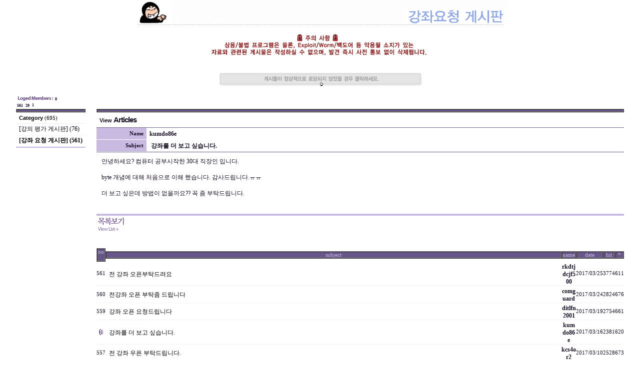

--- FILE ---
content_type: text/html; charset=euc-kr
request_url: https://www.hackerschool.org/HS_Boards/vote.php?id=Opinion_Board&page=1&sn1=&divpage=1&category=4&sn=off&ss=on&sc=on&select_arrange=subject&desc=desc&no=2574
body_size: 371
content:


<table cellpadding=0 cellspacing=0 width=750 height=50 align=center>
<tr>
<td width=750 height=50 background="../Sub_Html/HS_Community/images/board/opinion_board.gif">
<p>&nbsp;</p>
</td>
</tr>
</table><meta http-equiv="refresh" content="0; url=zboard.php?id=Opinion_Board&page=1&page_num=20&select_arrange=subject&desc=&sn=off&ss=on&sc=on&keyword=&category=4&no=2574">

--- FILE ---
content_type: text/html; charset=euc-kr
request_url: https://www.hackerschool.org/HS_Boards/zboard.php?id=Opinion_Board&page=1&page_num=20&select_arrange=subject&desc=&sn=off&ss=on&sc=on&keyword=&category=4&no=2574
body_size: 54444
content:


<table cellpadding=0 cellspacing=0 width=750 height=50 align=center>
<tr>
<td width=750 height=50 background="../Sub_Html/HS_Community/images/board/opinion_board.gif">
<p>&nbsp;</p>
</td>
</tr>
</table><br><center><img src=warning.gif><br><br><center><br><a href='#' onclick='location.reload();'><img src=imgs/Text.gif border=0></a></center><br><!--
ZeroBoard에 대한 라이센스 명시입니다.

아래 라이센스에 동의하시는 분만 제로보드를 사용할수 있습니다.
    
프로그램명 : Zeroboard
배포버젼 : 4.1 pl 2 (2002. 6. 9)
개발자 : zero 
Homepage : http://zeroboard.com

1. 제로보드의 배포권은 ZEROBOARD.COM에서 허용한 곳에만 있습니다.
   (허락 맡지 않은 재배포는 허용하지 않습니다.)

2. 제로보드는 저작권을 아래 3번항목에 의해 표기하는 한도내에서
   개인홈페이지 및 학교나 교회등의 비영리단체, 기업이나 기타 영리단체에서 사용할수 있습니다.
   (반국가 단체나 불법 싸이트에서의 사용은 금지합니다)

3. 제로보드 사용시 저작권 명시부분을 훼손하면 안됩니다.
   프로그램 소스, html소스상의 라이센스 및 웹상 출력물 하단에 있는 카피라이트와 링크를 수정하지 마십시요.
   (저작권 표시는 게시판 배포시 작성된 형식만을 허용합니다. 임의 수정은 금지합니다)

4. 단, 정식 등록버젼은 저작권 표시를 삭제할수 있습니다.
   정식 등록버젼에 대한 문의는 http://zeroboard.com 에서 문의 방법을 찾아주시기 바랍니다.

5. 링크서비스등의 기본 용도에 맞지 않는 사용은 금지합니다.

6. 제로보드의 사용으로 인한 데이타 손실 및 기타 손해등 어떠한 사고나 문제에 대해서 ZEROBOARD.COM은 절대 책임을 지지 않습니다.

7. 제로보드에 대해 ZEROBOARD.COM은 유지/ 보수의 의무가 없습니다.

8. 제로보드 소스는 개인적으로 사용시 수정하여 사용할수 있지만 수정된 프로그램의 재배포는 금지합니다.
   (저작권 관련 부분은 수정금지입니다)

9. 제로보드에 쓰인 스킨의 저작권은 스킨 제작자에게 있으며 제작자의 동의하에 수정배포가 가능합니다.

10. 기타 의문사항은 http://zeroboard.com 을 이용해 주시기 바랍니다.
    (질문등에 대한 내용은 메일로 받지 않습니다)

-->
<html> 
<head>
	<title></title>
	<meta http-equiv=Content-Type content=text/html; charset=EUC-KR>
	<link rel=StyleSheet HREF=skin/happy_cast_deepblue/style.css type=text/css title=style>
	<script language='JavaScript'>
	var select_obj;
	function ZB_layerAction(name,status) { 
		var obj=document.all[name];
		var _tmpx,_tmpy, marginx, marginy;
		_tmpx = event.clientX + parseInt(obj.offsetWidth);
		_tmpy = event.clientY + parseInt(obj.offsetHeight);
		_marginx = document.body.clientWidth - _tmpx;
		_marginy = document.body.clientHeight - _tmpy ;
		if(_marginx < 0)
			_tmpx = event.clientX + document.body.scrollLeft + _marginx ;
		else
			_tmpx = event.clientX + document.body.scrollLeft ;
		if(_marginy < 0)
			_tmpy = event.clientY + document.body.scrollTop + _marginy +20;
		else
			_tmpy = event.clientY + document.body.scrollTop ;
		obj.style.posLeft=_tmpx-13;
		obj.style.posTop=_tmpy-12;
		if(status=='visible') {
			if(select_obj) {
				select_obj.style.visibility='hidden';
				select_obj=null;
			}
			select_obj=obj;
		}else{
			select_obj=null;
		}
		obj.style.visibility=status; 
	}


	function print_ZBlayer(name, homepage, mail, member_no, boardID, writer, traceID, traceType, isAdmin, isMember) {
		var printHeight = 0;
		var printMain="";
	
		if(homepage) {
			printMain = "<tr onMouseOver=this.style.backgroundColor='#bbbbbb' onMouseOut=this.style.backgroundColor='' onMousedown=window.open('"+homepage+"');><td style=font-family:굴림;font-size:9pt height=18 nowrap>&nbsp;<img src=images/n_homepage.gif border=0 align=absmiddle>&nbsp;&nbsp;홈페이지&nbsp;&nbsp;</td></tr>";
			printHeight = printHeight + 16;
		}
		if(mail) {
			printMain = printMain +	"<tr onMouseOver=this.style.backgroundColor='#bbbbbb' onMouseOut=this.style.backgroundColor='' onMousedown=window.open('open_window.php?mode=m&str="+mail+"','ZBremote','width=1,height=1,left=1,top=1');><td style=font-family:굴림;font-size:9pt height=18 nowrap>&nbsp;<img src=images/n_mail.gif border=0 align=absmiddle>&nbsp;&nbsp;메일 보내기&nbsp;&nbsp;</td></tr>";
			printHeight = printHeight + 16;
		}
		if(member_no) {
			if(isMember) {
				printMain = printMain +	"<tr onMouseOver=this.style.backgroundColor='#bbbbbb' onMouseOut=this.style.backgroundColor='' onMousedown=window.open('view_info.php?member_no="+member_no+"','view_info','width=400,height=510,toolbar=no,scrollbars=yes');><td style=font-family:굴림;font-size:9pt height=18 nowrap>&nbsp;<img src=images/n_memo.gif border=0 align=absmiddle>&nbsp;&nbsp;쪽지 보내기&nbsp;&nbsp;</td></tr>";
				printHeight = printHeight + 16;
			}
			printMain = printMain +	"<tr onMouseOver=this.style.backgroundColor='#bbbbbb' onMouseOut=this.style.backgroundColor='' onMousedown=window.open('view_info2.php?member_no="+member_no+"','view_info','width=400,height=510,toolbar=no,scrollbars=yes');><td style=font-family:굴림;font-size:9pt height=18 nowrap>&nbsp;<img src=images/n_information.gif border=0 align=absmiddle>&nbsp;&nbsp;회원정보 보기&nbsp;&nbsp;</td></tr>";
			printHeight = printHeight + 16;
		}
		if(writer) {
			printMain = printMain +	"<tr onMouseOver=this.style.backgroundColor='#bbbbbb' onMouseOut=this.style.backgroundColor='' onMousedown=location.href='zboard.php?id="+boardID+"&sn1=on&sn=on&ss=off&sc=off&keyword="+writer+"';><td style=font-family:굴림;font-size:9pt height=18 nowrap>&nbsp;<img src=images/n_search.gif border=0 align=absmiddle>&nbsp;&nbsp;이름으로 검색&nbsp;&nbsp;</td></tr>";
			printHeight = printHeight + 16;
		}
		if(isAdmin) {
			if(member_no) {
				printMain = printMain +	"<tr onMouseOver=this.style.backgroundColor='#bbbbbb' onMouseOut=this.style.backgroundColor='' onMousedown=window.open('open_window.php?mode=i&str="+member_no+"','ZBremote','width=1,height=1,left=1,top=1');><td style=font-family:굴림;font-size:9pt height=18 nowrap>&nbsp;<img src=images/n_modify.gif border=0 align=absmiddle>&nbsp;&nbsp;<font color=darkred>회원정보 변경&nbsp;&nbsp;</td></tr>";
				printHeight = printHeight + 16;
			}
			printMain = printMain +	"<tr onMouseOver=this.style.backgroundColor='#bbbbbb' onMouseOut=this.style.backgroundColor='' onMousedown=window.open('open_window.php?mode="+traceType+"&str="+traceID+"','ZBremote','width=1,height=1,left=1,top=1');><td style=font-family:굴림;font-size:9pt height=18 nowrap>&nbsp;<img src=images/n_relationlist.gif border=0 align=absmiddle>&nbsp;&nbsp;<font color=darkred>관련글 추적</font>&nbsp;&nbsp;</td></tr>";
			printHeight = printHeight + 16;
		
		}
		var printHeader = "<div id='"+name+"' style='position:absolute; left:10px; top:25px; width:127; height: "+printHeight+"; z-index:1; visibility: hidden' onMousedown=ZB_layerAction('"+name+"','hidden')><table border=0><tr><td colspan=3 onMouseover=ZB_layerAction('"+name+"','hidden') height=3></td></tr><tr><td width=5 onMouseover=ZB_layerAction('"+name+"','hidden') rowspan=2>&nbsp;</td><td height=5></td></tr><tr><td><table style=cursor:hand border='0' cellspacing='1' cellpadding='0' bgcolor='black' width=100% height=100%><tr><td valign=top bgcolor=white><table border=0 cellspacing=0 cellpadding=3 width=100% height=100%>";
		var printFooter = "</table></td></tr></table></td><td width=5 rowspan=2 onMouseover=ZB_layerAction('"+name+"','hidden')>&nbsp;</td></tr><tr><td colspan=3 height=10 onMouseover=ZB_layerAction('"+name+"','hidden')></td></tr></table></div>";
	
		document.writeln(printHeader+printMain+printFooter);
	}
</script>
	
<script language="javascript">
browserName = navigator.appName;
browserVer = parseInt(navigator.appVersion);
if(browserName == "Netscape" && browserVer >= 3){ init = "net"; }
else { init = "ie"; }


if(((init == "net")&&(browserVer >=3))||((init == "ie")&&(browserVer >= 4))){

 sn_on=new Image;
 sn_off=new Image;
 sn_on.src= "skin/happy_cast_deepblue/name_on.gif";
 sn_off.src= "skin/happy_cast_deepblue/name_off.gif";

 ss_on=new Image;
 ss_off=new Image;
 ss_on.src= "skin/happy_cast_deepblue/subject_on.gif";
 ss_off.src= "skin/happy_cast_deepblue/subject_off.gif";

 sc_on=new Image;
 sc_off=new Image;
 sc_on.src= "skin/happy_cast_deepblue/content_on.gif";
 sc_off.src= "skin/happy_cast_deepblue/content_off.gif";

}

function OnOff(name) {
if(((init == "net")&&(browserVer >=3))||((init == "ie")&&(browserVer >= 4))) {
  if(document.search[name].value=='on')
  {
   document.search[name].value='off';
   ImgSrc=eval(name+"_off.src");
   document[name].src=ImgSrc;
  }
  else
  {
   document.search[name].value='on';
   ImgSrc=eval(name+"_on.src");
   document[name].src=ImgSrc;
  }
 }
}
</script>

<script language="javascript">
  function reverse() {
   var i, chked=0;
   if(confirm('목록을 반전하시겠습니까?\n\n반전을 원하지 않는다면 취소를 누르시면 다음으로 넘어갑니다'))
   {
    for(i=0;i<document.list.length;i++)
    {
     if(document.list[i].type=='checkbox')
     {
      if(document.list[i].checked) { document.list[i].checked=false; }
      else { document.list[i].checked=true; }
     }
    }
   }
   for(i=0;i<document.list.length;i++)
   {
    if(document.list[i].type=='checkbox')
    {
     if(document.list[i].checked) chked=1;
    }
   }
   if(chked) {
    if(confirm('선택된 항목을 보시겠습니까?'))
     {
      document.list.selected.value='';
      document.list.exec.value='view_all';
      for(i=0;i<document.list.length;i++)
      {
       if(document.list[i].type=='checkbox')
       {
        if(document.list[i].checked)
        {
         document.list.selected.value=document.list[i].value+';'+document.list.selected.value;
        }
       }
      }
      document.list.submit();
      return true;
     }
    }
   }

 function delete_all() {
  var i, chked=0;
  for(i=0;i<document.list.length;i++)
  {
   if(document.list[i].type=='checkbox')
   {
    if(document.list[i].checked) chked=1;
    }
   }
  if(chked)
  {
    document.list.selected.value='';
    document.list.exec.value='delete_all';
    for(i=0;i<document.list.length;i++)
    {
     if(document.list[i].type=='checkbox')
     {
      if(document.list[i].checked)
      {
       document.list.selected.value=document.list[i].value+';'+document.list.selected.value;
      }
     }
    }
    window.open("select_list_all.php?id=Opinion_Board&selected="+document.list.selected.value,"게시물정리","width=260,height=180,toolbars=no,resize=no,scrollbars=no");
  }
  else {alert('정리할 게시물을 선택하여 주십시요');}
 }

 function category_change(obj) {
  var myindex=obj.selectedIndex;
  document.search.category.value=obj.options[myindex].value;
  document.search.submit();
  return true;
 }

//-->
</script>
</head>
<body topmargin='0'  leftmargin='0' marginwidth='0' marginheight='0'  bgcolor=white >
			<div align=center>			<table border=0 cellspacing=0 cellpadding=0 width=95% height=1 style="table-layout:fixed;"><col width=100%></col><tr><td><img src=images/t.gif border=0 width=98% height=1 name=zb_get_table_width><br><img src=images/t.gif border=0 name=zb_target_resize width=1 height=1></td></tr></table>
			

<script language=JavaScript>
function findObj(n, d) { //v4.0
  var p,i,x;  if(!d) d=document; if((p=n.indexOf("?"))>0&&parent.frames.length) {
    d=parent.frames[n.substring(p+1)].document; n=n.substring(0,p);}
  if(!(x=d[n])&&d.all) x=d.all[n]; for (i=0;!x&&i<d.forms.length;i++) x=d.forms[i][n];
  for(i=0;!x&&d.layers&&i<d.layers.length;i++) x=findObj(n,d.layers[i].document);
  if(!x && document.getElementById) x=document.getElementById(n); return x;
}
function swapImage() {
  var i,j=0,x,a=swapImage.arguments; document.MM_sr=new Array; for(i=0;i<(a.length-2);i+=3)
   if ((x=findObj(a[i]))!=null){document.MM_sr[j++]=x; if(!x.oSrc) x.oSrc=x.src; x.src=a[i+2];}
}
</script>


<!-- HTML 시작 -->
<table border=0 cellspacing=0 cellpadding=0 width=95%>
<tr>
  <td valign=bottom><a href=javascript:void(window.open('member_memo3.php','member_memo','width=450,height=500,status=no,toolbar=no,resizable=yes,scrollbars=yes'))><img src=skin/happy_cast_deepblue/setup_logedmember.gif border=0 align=absmiddle></a></td>
  <td valign=bottom><font class=setup>0</font></td>
  <td width=100% align=right><Zeroboard <span onClick="swapImage('memozzz','','skin/happy_cast_deepblue/member_memo_off.gif',0)"></span></a></td>
</tr>
</table>

<table border=0 cellspacing=0 cellpadding=0 width=95%>
<tr>
  <td><img src=skin/happy_cast_deepblue/setup_total.gif></td>
  <td><font class=setup>&nbsp;561</font>&nbsp;</td>
  <td><img src=skin/happy_cast_deepblue/setup_articles.gif ></td>
  <td><font class=setup>&nbsp;29</font>&nbsp;</td>
  <td><img src=skin/happy_cast_deepblue/setup_pages_nowpage.gif></td>
  <td><font class=setup>&nbsp;1</font></td>
  <td align=right width=100%>
    <a onfocus=blur() href=# onclick="window.open('../Sub_Html/HS_Community/includes/Member_Join.html?group_no=2&framecheck=1','zbMemberJoin','width=800,height=590,toolbars=no,resizable=yes,scrollbars=yes')"><img src=skin/happy_cast_deepblue/setup_signin.gif border=0></a>
    <Zeroboard <img src=skin/happy_cast_deepblue/setup_userinfo.gif border=0></a>
    <Zeroboard <img src=skin/happy_cast_deepblue/setup_memobox.gif border=0></a>
    <a onfocus=blur() href='login.php?id=Opinion_Board&page=1&sn1=&divpage=1&category=4&sn=off&ss=on&sc=on&select_arrange=subject&desc=asc&s_url=%2FHS_Boards%2Fzboard.php%3Fid%3DOpinion_Board%26page%3D1%26page_num%3D20%26select_arrange%3Dsubject%26desc%3D%26sn%3Doff%26ss%3Don%26sc%3Don%26keyword%3D%26category%3D4%26no%3D2574'><img src=skin/happy_cast_deepblue/setup_login.gif border=0></a>
    <Zeroboard <img src=skin/happy_cast_deepblue/setup_logout.gif border=0></a>
    <Zeroboard <img src=skin/happy_cast_deepblue/setup_config.gif border=0></a></td>
</tr>
</table>
  
<table border=0 width=95% cellspacing=0 cellpadding=0>
<tr valign=top>
  <td width=100><div align=center>
<Table border=0 width=100% cellspacing=0 cellpadding=0>
<tr>
  <Td>
	<table width=100% border=1 cellspacing=0 cellpadding=0 bgcolor=#68568A bordercolorlight=#46326A bordercolordark=#FFFFFF>
	<tr>
	    <td><img src=images/t.gif height=3></td>
	</tr>
	</table>
  </td>
</tr>
<tr>
  <td height=22 nowrap>
    <img src=images/t.gif border=0 width=100 height=1><br>
    &nbsp; <a href=zboard.php?&id=Opinion_Board><font class=view_title1>Category</font> <font class=listnum>(695)</font></a>
  </td>
</tr>
<tr><td colspan=10 height=1 bgcolor=#F4F0FA><img src=images/t.gif height=1></td></tr>

<tr>
<td height=22 nowrap>&nbsp; <a href='zboard.php?category=1&id=Opinion_Board&page=1&page_num=20&sn=off&ss=on&sc=on&keyword=&select_arrange=subject&desc=asc'>[강의 평가 게시판] (76)</a></b> &nbsp;</td>
</tr>
<tr><td colspan=10 height=1 bgcolor=#F4F0FA><img src=images/t.gif height=1></td></tr>
<tr>
<td height=22 nowrap>&nbsp; <a href='zboard.php?category=4&id=Opinion_Board&page=1&page_num=20&sn=off&ss=on&sc=on&keyword=&select_arrange=subject&desc=asc'><b>[강좌 요청 게시판] (561)</a></b> &nbsp;</td>
</tr>
<tr><td colspan=10 height=1 bgcolor=#F4F0FA><img src=images/t.gif height=1></td></tr>
<tr>
	<td bgcolor=#C8BAE1 height=2><img src=images/t.gif border=0 height=2></td>
</tr>
</table>
</td>
  <td align=right width=100%>
  <script> document.title = "강좌를 더 보고 싶습니다. "; </script>

<table width=98% border=1 cellspacing=0 cellpadding=0 bgcolor=#68568A bordercolorlight=#46326A bordercolordark=#FFFFFF>
<tr>
    <td><img src=images/t.gif height=3></td>
</tr>
</table>

<table border=0 cellspacing=0 cellpadding=0 width=98% bgcolor=white>
<col width=100></col><col width=></col>
<tr>
  <td height=30>&nbsp;&nbsp;<font class=view_title1>View</font> <font class=view_title2>Articles</font></td>
  <td align=right valign=bottom>
    <Zeroboard <img src=skin/happy_cast_deepblue/i_modify.gif border=0 align=absmiddle></a>
    <Zeroboard <img src=skin/happy_cast_deepblue/i_delete.gif border=0 align=absmiddle></a>
  </td>
</tr>

<tr height=1><td colspan=2 bgcolor=#786896><img src=images/t.gif height=1></td></tr>

<tr>
 <td height=23 align=right class=listnum width=100 bgcolor=#C8BAE1 class=view_left_menu><img src=images/t.gif border=0 width=100 height=1><br><b>Name&nbsp;&nbsp;</b></td>
 <td align=left width=100%><table border=0 cellpadding=0 cellspacing=0><tr><td><img src=images/t.gif height=3></td></tr><tr><td>&nbsp;&nbsp;</td><td><b> <span onMousedown="ZB_layerAction('zbLayer1','visible')" style=cursor:hand>kumdo86e</span>&nbsp;</td></tr></table></td>
</tr>

<tr><td bgcolor=#ffffff height=1 colspan=2><img src=images/t.gif height=1></td></tr>

<!--<tr>
 <td height=23 align=right class=listnum width=100 bgcolor=#C8BAE1 class=view_left_menu><b>Homepage&nbsp;&nbsp;</b></td>
 <td ><img src=images/t.gif height=3><br>&nbsp;&nbsp; <font class=listnum></font></td>
</tr>

<tr><td bgcolor=#ffffff height=1 colspan=2><img src=images/t.gif height=1></td></tr>

-->
<!--<tr>
 <td height=23 align=right class=listnum width=100 bgcolor=#C8BAE1 class=view_left_menu><b>File #1&nbsp;&nbsp;</b></td>
 <td ><img src=images/t.gif height=3><br>&nbsp;&nbsp; <font class=listnum><Zeroboard (0)</a> &nbsp; <font style=font-size:7pt;>Download : <b>0</b></font></font></td>
</tr>

<tr><td bgcolor=#ffffff height=1 colspan=2><img src=images/t.gif height=1></td></tr>

-->
<!--<tr>
 <td height=23 align=right class=listnum width=100 bgcolor=#C8BAE1 class=view_left_menu><b>File #2&nbsp;&nbsp;</b></td>
 <td ><img src=images/t.gif height=3><br>&nbsp;&nbsp; <font class=listnum><Zeroboard (0)</a> &nbsp; <font style=font-size:7pt;>Download : <b>0</b></font></font></td>
</tr>
<tr><td bgcolor=#ffffff height=1 colspan=2><img src=images/t.gif height=1></td></tr>
-->
<!--<tr>
 <td height=23 align=right class=listnum width=100 bgcolor=#C8BAE1  class=view_left_menu><b>Link #1&nbsp;&nbsp;</b></td>
 <td ><img src=images/t.gif height=3><br>&nbsp;&nbsp; <font class=listnum></font></td>
</tr>
<tr><td bgcolor=#ffffff height=1 colspan=2><img src=images/t.gif height=1></td></tr>
-->
<!--<tr>
 <td height=23 align=right class=listnum width=100 bgcolor=#C8BAE1  class=view_left_menu><b>Link #2&nbsp;&nbsp;</b></td>
 <td ><img src=images/t.gif height=3><br>&nbsp;&nbsp; <font class=listnum></font></td>
</tr>
<tr><td bgcolor=#ffffff height=1 colspan=2><img src=images/t.gif height=1></td></tr>
-->
<tr>
 <td height=23 align=right class=listnum width=100 bgcolor=#C8BAE1 class=view_left_menu style='word-break:break-all;'><b>Subject&nbsp;&nbsp;</b></td>
 <td><img src=images/t.gif height=3><br>&nbsp;&nbsp; <b>강좌를 더 보고 싶습니다. </b></td>
</tr>

<tr><td bgcolor=f0f0f0 height=1 colspan=2><img src=images/t.gif height=1></td></tr>

<tr><td colspan=2 bgcolor=#786896><img src=images/t.gif height=1></td></tr>

</table>

<table border=0 cellspacing=0 cellpadding=10 width=98%>
<tr>
 <td style='word-break:break-all;' bgcolor=#ffffff height=100 valign=top>
     <span style=line-height:160%>
               <table border=0 cellspacing=0 cellpadding=0 width=100% style="table-layout:fixed;"><col width=100%></col><tr><td valign=top>  안녕하세요? 컴퓨터 공부시작한 30대 직장인 입니다. <br />
<br />
byte 개념에 대해 처음으로 이해 했습니다. 감사드립니다.ㅠㅠ <br />
<br />
더 보고 싶은데 방법이 없을까요?? 꼭 좀 부탁드립니다. <!--"<--></table>     <br>
     <div align=right style=font-family:Tahoma;font-size:7pt;></div>
     </span>
 </td>
</tr>
</table>

<!-- 간단한 답글 시작하는 부분 -->
 
<table border=0 cellspacing=0 cellpadding=3 width=98%>

<!-- 이전 / 다음글 출력 -->
<table border=0 cellpadding cellspacing=0 width=98%>
<tr><td colspan=10 bgcolor=white><img src=images/t.gif height=1></td></tr>
<tr><td colspan=10 bgcolor=#C8BAE1><img src=images/t.gif height=2></td></tr>
</table>

<!--<table border=0 width=98% cellspacing=0 cellpadding=0>
<tr>
 <td colspan=8 bgcolor=#46326A><img src=images/t.gif height=1></td>
</tr>
<tr align=center height=24>
  <td width=8% class=listnum>Prev</td>
  <td width=82% align=left style='word-break:break-all;'><img src=images/t.gif height=3><br>&nbsp; </a></td>
  <td width=10% nowrap><img src=images/t.gif height=3><br> </td>
</tr>
</table>

<table border=0 cellpadding cellspacing=0 width=98%>
<tr>
  <td colspan=10 bgcolor=#F4F0FA><img src=images/t.gif height=1></td>
</tr>
</table>
-->
<!--<table border=0 width=98% cellspacing=0 cellpadding=0>
<tr>
 <td colspan=8 bgcolor=#FFFFFF><img src=images/t.gif height=1></td>
</tr>
<tr align=center height=24>
  <td width=8% class=listnum>Next</td>
  <td width=82% align=left style='word-break:break-all;'><img src=images/t.gif height=3><br>&nbsp; </a></td>
  <td width=10% nowrap><img src=images/t.gif height=3><br> </td>
</tr>
</table>

<table border=0 cellpadding cellspacing=0 width=98%>
<tr>
  <td colspan=10 bgcolor=836FA7><img src=images/t.gif height=1></td>
</tr>
</table>
-->
<!-- 버튼 관련 출력 -->
<table border=0 cellspacing=0 cellpadding=0 width=98%>
<tr height=23>
 <td>
    <a onfocus=blur() href='zboard.php?id=Opinion_Board&page=1&page_num=20&category=4&sn=off&ss=on&sc=on&keyword=&prev_no=2574&sn1=&divpage=1&select_arrange=subject&desc=asc'><img src=skin/happy_cast_deepblue/i_list.gif border=0 align=absmiddle></a>
    <Zeroboard <img src=skin/happy_cast_deepblue/i_write.gif border=0 align=absmiddle></a>
 </td>
 <td align=right>
    <Zeroboard <img src=skin/happy_cast_deepblue/i_vote.gif border=0 align=absmiddle></a>
    <Zeroboard <img src=skin/happy_cast_deepblue/i_reply.gif border=0 align=absmiddle></a>
 </td>
</tr>
</table>
<br><br>




<table border=0 cellspacing=0 cellpadding=0 width=98%>
<col width=30></col><!--<col width=20></col>--><col width=></col><col width=90></col><col width=80></col><col width=30></col><col width=20></col>
<tr align=center>

   <td width=30>
      <table width=100% border=1 cellspacing=0 cellpadding=0 bgcolor=#68568A bordercolorlight=#46326A bordercolordark=#FFFFFF>
      <tr>
         <td align=center><form method=post name=list action=list_all.php><input type=hidden name=page value=1><input type=hidden name=id value=Opinion_Board><input type=hidden name=select_arrange value=subject><input type=hidden name=desc value=asc><input type=hidden name=page_num value=20><input type=hidden name=selected><input type=hidden name=exec><input type=hidden name=keyword value=""><input type=hidden name=sn value="off"><input type=hidden name=ss value="on"><input type=hidden name=sc value="on"><a onfocus=blur() href='/HS_Boards/zboard.php?id=Opinion_Board&page=1&sn1=&divpage=1&category=4&sn=off&ss=on&sc=on&select_arrange=headnum&desc=desc'><font class=list_header>no</font></a></td>
      </tr>
      </table>
   </td>

<!--   <td width=20>
      <table width=100% border=1 cellspacing=0 cellpadding=0 bgcolor=#68568A bordercolorlight=#46326A bordercolordark=#FFFFFF>
      <tr>
         <td align=center><font class=list_header>C</font></a></td>
      </tr>
      </table>
   </td>
-->

   <td width=90%>
      <table width=100% border=1 cellspacing=0 cellpadding=0 bgcolor=#68568A bordercolorlight=#46326A bordercolordark=#FFFFFF>
      <tr>
         <td align=center><a onfocus=blur() href='/HS_Boards/zboard.php?id=Opinion_Board&page=1&sn1=&divpage=1&category=4&sn=off&ss=on&sc=on&select_arrange=subject&desc=desc'><font class=list_header>subject</font></a></td>
      </tr>
      </table>
   </td>


   <td width=90>
      <table width=100% border=1 cellspacing=0 cellpadding=0 bgcolor=#68568A bordercolorlight=#46326A bordercolordark=#FFFFFF>
      <tr>
         <td align=center><a onfocus=blur() href='/HS_Boards/zboard.php?id=Opinion_Board&page=1&sn1=&divpage=1&category=4&sn=off&ss=on&sc=on&select_arrange=name&desc=desc'><font class=list_header>name</font></a></td>
      </tr>
      </table>
   </td>

   <td width=80>
      <table width=100% border=1 cellspacing=0 cellpadding=0 bgcolor=#68568A bordercolorlight=#46326A bordercolordark=#FFFFFF>
      <tr>
         <td align=center><a onfocus=blur() href='/HS_Boards/zboard.php?id=Opinion_Board&page=1&sn1=&divpage=1&category=4&sn=off&ss=on&sc=on&select_arrange=reg_date&desc=desc'><font class=list_header>date</font></a></td>
      </tr>
      </table>
   </td>

   <td width=30>
      <table width=100% border=1 cellspacing=0 cellpadding=0 bgcolor=#68568A bordercolorlight=#46326A bordercolordark=#FFFFFF>
      <tr>
         <td align=center><a onfocus=blur() href='/HS_Boards/zboard.php?id=Opinion_Board&page=1&sn1=&divpage=1&category=4&sn=off&ss=on&sc=on&select_arrange=hit&desc=desc'><font class=list_header>hit</font></a></td>
      </tr>
      </table>
   </td>

   <td width=20>
      <table width=100% border=1 cellspacing=0 cellpadding=0 bgcolor=#68568A bordercolorlight=#46326A bordercolordark=#FFFFFF>
      <tr>
         <td align=center><Zeroboard <font class=list_header>*</font></a></td>
      </tr>
      </table>
   </td>
</tr>
<!-- 목록 부분 시작 -->
 
<tr align=center bgcolor=white onMouseOver=this.style.backgroundColor='#F3F0F9' onMouseOut=this.style.backgroundColor=''>
  <td height=22 class=listnum>561</td>
<!--<td><input type=checkbox name=cart value="2578"></td>-->  <td align=left style='word-break:break-all;'><img src=images/t.gif height=3><br>&nbsp;<img src=skin/happy_cast_deepblue/old_head.gif border=0 align=absmiddle>&nbsp;<a href="zboard.php?id=Opinion_Board&page=1&sn1=&divpage=1&category=4&sn=off&ss=on&sc=on&select_arrange=subject&desc=asc&no=2578"  >전 강좌 오픈부탁드려요</a> <font class=commentnum></font></td> 
  <td style='word-break:break-all;'><img src=images/t.gif height=3><br><b> <span onMousedown="ZB_layerAction('zbLayer2','visible')" style=cursor:hand>rkdtjdcjf500</span></div></td>
  <td class=listnum><span title='2017년 03월 25일 23시 24분 33초'>2017/03/25</span></td>
  <td class=listnum>3774</td>
  <td class=listnum>611</td>
</tr>
<tr><td colspan=10 height=1 bgcolor=#F4F0FA><img src=images/t.gif height=1></td></tr>
<!-- 목록 부분 시작 -->
 
<tr align=center bgcolor=white onMouseOver=this.style.backgroundColor='#F3F0F9' onMouseOut=this.style.backgroundColor=''>
  <td height=22 class=listnum>560</td>
<!--<td><input type=checkbox name=cart value="2577"></td>-->  <td align=left style='word-break:break-all;'><img src=images/t.gif height=3><br>&nbsp;<img src=skin/happy_cast_deepblue/old_head.gif border=0 align=absmiddle>&nbsp;<a href="zboard.php?id=Opinion_Board&page=1&sn1=&divpage=1&category=4&sn=off&ss=on&sc=on&select_arrange=subject&desc=asc&no=2577"  >전강좌 오픈 부탁좀 드립니다 </a> <font class=commentnum></font></td> 
  <td style='word-break:break-all;'><img src=images/t.gif height=3><br><b> <span onMousedown="ZB_layerAction('zbLayer3','visible')" style=cursor:hand>comguard</span></div></td>
  <td class=listnum><span title='2017년 03월 24일 19시 15분 31초'>2017/03/24</span></td>
  <td class=listnum>2824</td>
  <td class=listnum>676</td>
</tr>
<tr><td colspan=10 height=1 bgcolor=#F4F0FA><img src=images/t.gif height=1></td></tr>
<!-- 목록 부분 시작 -->
 
<tr align=center bgcolor=white onMouseOver=this.style.backgroundColor='#F3F0F9' onMouseOut=this.style.backgroundColor=''>
  <td height=22 class=listnum>559</td>
<!--<td><input type=checkbox name=cart value="2576"></td>-->  <td align=left style='word-break:break-all;'><img src=images/t.gif height=3><br>&nbsp;<img src=skin/happy_cast_deepblue/old_head.gif border=0 align=absmiddle>&nbsp;<a href="zboard.php?id=Opinion_Board&page=1&sn1=&divpage=1&category=4&sn=off&ss=on&sc=on&select_arrange=subject&desc=asc&no=2576"  >강좌 오픈 요청드립니다</a> <font class=commentnum></font></td> 
  <td style='word-break:break-all;'><img src=images/t.gif height=3><br><b> <span onMousedown="ZB_layerAction('zbLayer4','visible')" style=cursor:hand>ditlfn2001</span></div></td>
  <td class=listnum><span title='2017년 03월 19일 16시 52분 36초'>2017/03/19</span></td>
  <td class=listnum>2754</td>
  <td class=listnum>661</td>
</tr>
<tr><td colspan=10 height=1 bgcolor=#F4F0FA><img src=images/t.gif height=1></td></tr>
<!-- 목록 부분 시작 -->
 
<tr align=center bgcolor=white onMouseOver=this.style.backgroundColor='#F3F0F9' onMouseOut=this.style.backgroundColor=''>
  <td height=22 class=listnum><img src=skin/happy_cast_deepblue/arrow.gif border=0 align=absmiddle></td>
<!--<td><input type=checkbox name=cart value="2574"></td>-->  <td align=left style='word-break:break-all;'><img src=images/t.gif height=3><br>&nbsp;<img src=skin/happy_cast_deepblue/old_head.gif border=0 align=absmiddle>&nbsp;<a href="zboard.php?id=Opinion_Board&page=1&sn1=&divpage=1&category=4&sn=off&ss=on&sc=on&select_arrange=subject&desc=asc&no=2574"  >강좌를 더 보고 싶습니다. </a> <font class=commentnum></font></td> 
  <td style='word-break:break-all;'><img src=images/t.gif height=3><br><b> <span onMousedown="ZB_layerAction('zbLayer5','visible')" style=cursor:hand>kumdo86e</span></div></td>
  <td class=listnum><span title='2017년 03월 16일 19시 34분 25초'>2017/03/16</span></td>
  <td class=listnum>2381</td>
  <td class=listnum>620</td>
</tr>
<tr><td colspan=10 height=1 bgcolor=#F4F0FA><img src=images/t.gif height=1></td></tr>
<!-- 목록 부분 시작 -->
 
<tr align=center bgcolor=white onMouseOver=this.style.backgroundColor='#F3F0F9' onMouseOut=this.style.backgroundColor=''>
  <td height=22 class=listnum>557</td>
<!--<td><input type=checkbox name=cart value="2572"></td>-->  <td align=left style='word-break:break-all;'><img src=images/t.gif height=3><br>&nbsp;<img src=skin/happy_cast_deepblue/old_head.gif border=0 align=absmiddle>&nbsp;<a href="zboard.php?id=Opinion_Board&page=1&sn1=&divpage=1&category=4&sn=off&ss=on&sc=on&select_arrange=subject&desc=asc&no=2572"  >전 강좌 우픈 부탁드립니다.</a> <font class=commentnum></font></td> 
  <td style='word-break:break-all;'><img src=images/t.gif height=3><br><b> <span onMousedown="ZB_layerAction('zbLayer6','visible')" style=cursor:hand>kcs4or2</span></div></td>
  <td class=listnum><span title='2017년 03월 10일 22시 45분 54초'>2017/03/10</span></td>
  <td class=listnum>2528</td>
  <td class=listnum>673</td>
</tr>
<tr><td colspan=10 height=1 bgcolor=#F4F0FA><img src=images/t.gif height=1></td></tr>
<!-- 목록 부분 시작 -->
 
<tr align=center bgcolor=white onMouseOver=this.style.backgroundColor='#F3F0F9' onMouseOut=this.style.backgroundColor=''>
  <td height=22 class=listnum>556</td>
<!--<td><input type=checkbox name=cart value="2571"></td>-->  <td align=left style='word-break:break-all;'><img src=images/t.gif height=3><br>&nbsp;<img src=skin/happy_cast_deepblue/old_head.gif border=0 align=absmiddle>&nbsp;<a href="zboard.php?id=Opinion_Board&page=1&sn1=&divpage=1&category=4&sn=off&ss=on&sc=on&select_arrange=subject&desc=asc&no=2571"  >전 강좌 오픈 요청합니다.</a> <font class=commentnum></font></td> 
  <td style='word-break:break-all;'><img src=images/t.gif height=3><br><b> <span onMousedown="ZB_layerAction('zbLayer7','visible')" style=cursor:hand>jyh000810</span></div></td>
  <td class=listnum><span title='2017년 03월 10일 16시 54분 05초'>2017/03/10</span></td>
  <td class=listnum>2454</td>
  <td class=listnum>670</td>
</tr>
<tr><td colspan=10 height=1 bgcolor=#F4F0FA><img src=images/t.gif height=1></td></tr>
<!-- 목록 부분 시작 -->
 
<tr align=center bgcolor=white onMouseOver=this.style.backgroundColor='#F3F0F9' onMouseOut=this.style.backgroundColor=''>
  <td height=22 class=listnum>555</td>
<!--<td><input type=checkbox name=cart value="2570"></td>-->  <td align=left style='word-break:break-all;'><img src=images/t.gif height=3><br>&nbsp;<img src=skin/happy_cast_deepblue/old_head.gif border=0 align=absmiddle>&nbsp;<a href="zboard.php?id=Opinion_Board&page=1&sn1=&divpage=1&category=4&sn=off&ss=on&sc=on&select_arrange=subject&desc=asc&no=2570"  >전강좌오픈부탁드립니다</a> <font class=commentnum></font></td> 
  <td style='word-break:break-all;'><img src=images/t.gif height=3><br><b> <span onMousedown="ZB_layerAction('zbLayer8','visible')" style=cursor:hand>seoey94</span></div></td>
  <td class=listnum><span title='2017년 03월 01일 22시 03분 40초'>2017/03/01</span></td>
  <td class=listnum>2367</td>
  <td class=listnum>662</td>
</tr>
<tr><td colspan=10 height=1 bgcolor=#F4F0FA><img src=images/t.gif height=1></td></tr>
<!-- 목록 부분 시작 -->
 
<tr align=center bgcolor=white onMouseOver=this.style.backgroundColor='#F3F0F9' onMouseOut=this.style.backgroundColor=''>
  <td height=22 class=listnum>554</td>
<!--<td><input type=checkbox name=cart value="2569"></td>-->  <td align=left style='word-break:break-all;'><img src=images/t.gif height=3><br>&nbsp;<img src=skin/happy_cast_deepblue/old_head.gif border=0 align=absmiddle>&nbsp;<a href="zboard.php?id=Opinion_Board&page=1&sn1=&divpage=1&category=4&sn=off&ss=on&sc=on&select_arrange=subject&desc=asc&no=2569"  >전 강좌 오픈 부탁드립니다</a> <font class=commentnum></font></td> 
  <td style='word-break:break-all;'><img src=images/t.gif height=3><br><b> <span onMousedown="ZB_layerAction('zbLayer9','visible')" style=cursor:hand>duri8083</span></div></td>
  <td class=listnum><span title='2017년 02월 24일 16시 55분 11초'>2017/02/24</span></td>
  <td class=listnum>2314</td>
  <td class=listnum>636</td>
</tr>
<tr><td colspan=10 height=1 bgcolor=#F4F0FA><img src=images/t.gif height=1></td></tr>
<!-- 목록 부분 시작 -->
 
<tr align=center bgcolor=white onMouseOver=this.style.backgroundColor='#F3F0F9' onMouseOut=this.style.backgroundColor=''>
  <td height=22 class=listnum>553</td>
<!--<td><input type=checkbox name=cart value="2565"></td>-->  <td align=left style='word-break:break-all;'><img src=images/t.gif height=3><br>&nbsp;<img src=skin/happy_cast_deepblue/old_head.gif border=0 align=absmiddle>&nbsp;<a href="zboard.php?id=Opinion_Board&page=1&sn1=&divpage=1&category=4&sn=off&ss=on&sc=on&select_arrange=subject&desc=asc&no=2565"  >전 강좌 오픈 해주세여~~</a> <font class=commentnum></font></td> 
  <td style='word-break:break-all;'><img src=images/t.gif height=3><br><b> <span onMousedown="ZB_layerAction('zbLayer10','visible')" style=cursor:hand>wpqkf</span></div></td>
  <td class=listnum><span title='2017년 02월 18일 01시 06분 37초'>2017/02/18</span></td>
  <td class=listnum>2365</td>
  <td class=listnum>615</td>
</tr>
<tr><td colspan=10 height=1 bgcolor=#F4F0FA><img src=images/t.gif height=1></td></tr>
<!-- 목록 부분 시작 -->
 
<tr align=center bgcolor=white onMouseOver=this.style.backgroundColor='#F3F0F9' onMouseOut=this.style.backgroundColor=''>
  <td height=22 class=listnum>552</td>
<!--<td><input type=checkbox name=cart value="2564"></td>-->  <td align=left style='word-break:break-all;'><img src=images/t.gif height=3><br>&nbsp;<img src=skin/happy_cast_deepblue/old_head.gif border=0 align=absmiddle>&nbsp;<a href="zboard.php?id=Opinion_Board&page=1&sn1=&divpage=1&category=4&sn=off&ss=on&sc=on&select_arrange=subject&desc=asc&no=2564"  >전 강좌 오픈 요청합니다.</a> <font class=commentnum></font></td> 
  <td style='word-break:break-all;'><img src=images/t.gif height=3><br><b> <span onMousedown="ZB_layerAction('zbLayer11','visible')" style=cursor:hand>gyuj</span></div></td>
  <td class=listnum><span title='2017년 02월 17일 17시 30분 31초'>2017/02/17</span></td>
  <td class=listnum>2345</td>
  <td class=listnum>619</td>
</tr>
<tr><td colspan=10 height=1 bgcolor=#F4F0FA><img src=images/t.gif height=1></td></tr>
<!-- 목록 부분 시작 -->
 
<tr align=center bgcolor=white onMouseOver=this.style.backgroundColor='#F3F0F9' onMouseOut=this.style.backgroundColor=''>
  <td height=22 class=listnum>551</td>
<!--<td><input type=checkbox name=cart value="2562"></td>-->  <td align=left style='word-break:break-all;'><img src=images/t.gif height=3><br>&nbsp;<img src=skin/happy_cast_deepblue/old_head.gif border=0 align=absmiddle>&nbsp;<a href="zboard.php?id=Opinion_Board&page=1&sn1=&divpage=1&category=4&sn=off&ss=on&sc=on&select_arrange=subject&desc=asc&no=2562"  >전 강좌오픈 부탁드립니다</a> <font class=commentnum></font></td> 
  <td style='word-break:break-all;'><img src=images/t.gif height=3><br><b> <span onMousedown="ZB_layerAction('zbLayer12','visible')" style=cursor:hand>hapinon999</span></div></td>
  <td class=listnum><span title='2017년 02월 14일 12시 08분 42초'>2017/02/14</span></td>
  <td class=listnum>2553</td>
  <td class=listnum>636</td>
</tr>
<tr><td colspan=10 height=1 bgcolor=#F4F0FA><img src=images/t.gif height=1></td></tr>
<!-- 목록 부분 시작 -->
 
<tr align=center bgcolor=white onMouseOver=this.style.backgroundColor='#F3F0F9' onMouseOut=this.style.backgroundColor=''>
  <td height=22 class=listnum>550</td>
<!--<td><input type=checkbox name=cart value="2559"></td>-->  <td align=left style='word-break:break-all;'><img src=images/t.gif height=3><br>&nbsp;<img src=skin/happy_cast_deepblue/old_head.gif border=0 align=absmiddle>&nbsp;<a href="zboard.php?id=Opinion_Board&page=1&sn1=&divpage=1&category=4&sn=off&ss=on&sc=on&select_arrange=subject&desc=asc&no=2559"  >전 강좌 오픈부탁드립니다.</a> <font class=commentnum></font></td> 
  <td style='word-break:break-all;'><img src=images/t.gif height=3><br><b> <span onMousedown="ZB_layerAction('zbLayer13','visible')" style=cursor:hand>koko98</span></div></td>
  <td class=listnum><span title='2017년 02월 03일 15시 56분 45초'>2017/02/03</span></td>
  <td class=listnum>2432</td>
  <td class=listnum>637</td>
</tr>
<tr><td colspan=10 height=1 bgcolor=#F4F0FA><img src=images/t.gif height=1></td></tr>
<!-- 목록 부분 시작 -->
 
<tr align=center bgcolor=white onMouseOver=this.style.backgroundColor='#F3F0F9' onMouseOut=this.style.backgroundColor=''>
  <td height=22 class=listnum>549</td>
<!--<td><input type=checkbox name=cart value="2558"></td>-->  <td align=left style='word-break:break-all;'><img src=images/t.gif height=3><br>&nbsp;<img src=skin/happy_cast_deepblue/old_head.gif border=0 align=absmiddle>&nbsp;<a href="zboard.php?id=Opinion_Board&page=1&sn1=&divpage=1&category=4&sn=off&ss=on&sc=on&select_arrange=subject&desc=asc&no=2558"  >전 강좌 오픈 부탁드립니다.</a> <font class=commentnum></font></td> 
  <td style='word-break:break-all;'><img src=images/t.gif height=3><br><b> <span onMousedown="ZB_layerAction('zbLayer14','visible')" style=cursor:hand>rhdqngkwk</span></div></td>
  <td class=listnum><span title='2017년 01월 28일 16시 36분 11초'>2017/01/28</span></td>
  <td class=listnum>2382</td>
  <td class=listnum>580</td>
</tr>
<tr><td colspan=10 height=1 bgcolor=#F4F0FA><img src=images/t.gif height=1></td></tr>
<!-- 목록 부분 시작 -->
 
<tr align=center bgcolor=white onMouseOver=this.style.backgroundColor='#F3F0F9' onMouseOut=this.style.backgroundColor=''>
  <td height=22 class=listnum>548</td>
<!--<td><input type=checkbox name=cart value="2557"></td>-->  <td align=left style='word-break:break-all;'><img src=images/t.gif height=3><br>&nbsp;<img src=skin/happy_cast_deepblue/old_head.gif border=0 align=absmiddle>&nbsp;<a href="zboard.php?id=Opinion_Board&page=1&sn1=&divpage=1&category=4&sn=off&ss=on&sc=on&select_arrange=subject&desc=asc&no=2557"  >전강좌 오픈 부탁드립니다</a> <font class=commentnum></font></td> 
  <td style='word-break:break-all;'><img src=images/t.gif height=3><br><b> <span onMousedown="ZB_layerAction('zbLayer15','visible')" style=cursor:hand>All41</span></div></td>
  <td class=listnum><span title='2017년 01월 25일 23시 09분 13초'>2017/01/25</span></td>
  <td class=listnum>2506</td>
  <td class=listnum>781</td>
</tr>
<tr><td colspan=10 height=1 bgcolor=#F4F0FA><img src=images/t.gif height=1></td></tr>
<!-- 목록 부분 시작 -->
 
<tr align=center bgcolor=white onMouseOver=this.style.backgroundColor='#F3F0F9' onMouseOut=this.style.backgroundColor=''>
  <td height=22 class=listnum>547</td>
<!--<td><input type=checkbox name=cart value="2556"></td>-->  <td align=left style='word-break:break-all;'><img src=images/t.gif height=3><br>&nbsp;<img src=skin/happy_cast_deepblue/old_head.gif border=0 align=absmiddle>&nbsp;<a href="zboard.php?id=Opinion_Board&page=1&sn1=&divpage=1&category=4&sn=off&ss=on&sc=on&select_arrange=subject&desc=asc&no=2556"  >전강좌 오픈부탁~~드려요</a> <font class=commentnum></font></td> 
  <td style='word-break:break-all;'><img src=images/t.gif height=3><br><b> <span onMousedown="ZB_layerAction('zbLayer16','visible')" style=cursor:hand>lovingcool</span></div></td>
  <td class=listnum><span title='2017년 01월 25일 03시 58분 57초'>2017/01/25</span></td>
  <td class=listnum>2319</td>
  <td class=listnum>713</td>
</tr>
<tr><td colspan=10 height=1 bgcolor=#F4F0FA><img src=images/t.gif height=1></td></tr>
<!-- 목록 부분 시작 -->
 
<tr align=center bgcolor=white onMouseOver=this.style.backgroundColor='#F3F0F9' onMouseOut=this.style.backgroundColor=''>
  <td height=22 class=listnum>546</td>
<!--<td><input type=checkbox name=cart value="2555"></td>-->  <td align=left style='word-break:break-all;'><img src=images/t.gif height=3><br>&nbsp;<img src=skin/happy_cast_deepblue/old_head.gif border=0 align=absmiddle>&nbsp;<a href="zboard.php?id=Opinion_Board&page=1&sn1=&divpage=1&category=4&sn=off&ss=on&sc=on&select_arrange=subject&desc=asc&no=2555"  >전 강좌 오픈 부탁드립니다</a> <font class=commentnum></font></td> 
  <td style='word-break:break-all;'><img src=images/t.gif height=3><br><b> <span onMousedown="ZB_layerAction('zbLayer17','visible')" style=cursor:hand>qew1001</span></div></td>
  <td class=listnum><span title='2017년 01월 15일 17시 48분 00초'>2017/01/15</span></td>
  <td class=listnum>2178</td>
  <td class=listnum>627</td>
</tr>
<tr><td colspan=10 height=1 bgcolor=#F4F0FA><img src=images/t.gif height=1></td></tr>
<!-- 목록 부분 시작 -->
 
<tr align=center bgcolor=white onMouseOver=this.style.backgroundColor='#F3F0F9' onMouseOut=this.style.backgroundColor=''>
  <td height=22 class=listnum>545</td>
<!--<td><input type=checkbox name=cart value="2554"></td>-->  <td align=left style='word-break:break-all;'><img src=images/t.gif height=3><br>&nbsp;<img src=skin/happy_cast_deepblue/old_head.gif border=0 align=absmiddle>&nbsp;<a href="zboard.php?id=Opinion_Board&page=1&sn1=&divpage=1&category=4&sn=off&ss=on&sc=on&select_arrange=subject&desc=asc&no=2554"  >전강좌 오픈부탁드립니다.</a> <font class=commentnum></font></td> 
  <td style='word-break:break-all;'><img src=images/t.gif height=3><br><b> <span onMousedown="ZB_layerAction('zbLayer18','visible')" style=cursor:hand>jiho5903</span></div></td>
  <td class=listnum><span title='2017년 01월 11일 11시 27분 16초'>2017/01/11</span></td>
  <td class=listnum>2124</td>
  <td class=listnum>604</td>
</tr>
<tr><td colspan=10 height=1 bgcolor=#F4F0FA><img src=images/t.gif height=1></td></tr>
<!-- 목록 부분 시작 -->
 
<tr align=center bgcolor=white onMouseOver=this.style.backgroundColor='#F3F0F9' onMouseOut=this.style.backgroundColor=''>
  <td height=22 class=listnum>544</td>
<!--<td><input type=checkbox name=cart value="2553"></td>-->  <td align=left style='word-break:break-all;'><img src=images/t.gif height=3><br>&nbsp;<img src=skin/happy_cast_deepblue/secret_head.gif border=0 align=absmiddle alt='비밀글입니다'>&nbsp;<a href="zboard.php?id=Opinion_Board&page=1&sn1=&divpage=1&category=4&sn=off&ss=on&sc=on&select_arrange=subject&desc=asc&no=2553"  >전강좌 오픈 부탁합니다.</a> <font class=commentnum></font></td> 
  <td style='word-break:break-all;'><img src=images/t.gif height=3><br><b> <span onMousedown="ZB_layerAction('zbLayer19','visible')" style=cursor:hand>ssanggum</span></div></td>
  <td class=listnum><span title='2017년 01월 07일 10시 15분 09초'>2017/01/07</span></td>
  <td class=listnum>0</td>
  <td class=listnum>0</td>
</tr>
<tr><td colspan=10 height=1 bgcolor=#F4F0FA><img src=images/t.gif height=1></td></tr>
<!-- 목록 부분 시작 -->
 
<tr align=center bgcolor=white onMouseOver=this.style.backgroundColor='#F3F0F9' onMouseOut=this.style.backgroundColor=''>
  <td height=22 class=listnum>543</td>
<!--<td><input type=checkbox name=cart value="2552"></td>-->  <td align=left style='word-break:break-all;'><img src=images/t.gif height=3><br>&nbsp;<img src=skin/happy_cast_deepblue/old_head.gif border=0 align=absmiddle>&nbsp;<a href="zboard.php?id=Opinion_Board&page=1&sn1=&divpage=1&category=4&sn=off&ss=on&sc=on&select_arrange=subject&desc=asc&no=2552"  >전강좌 오픈 부탁드립니다!!</a> <font class=commentnum></font></td> 
  <td style='word-break:break-all;'><img src=images/t.gif height=3><br><b> <span onMousedown="ZB_layerAction('zbLayer20','visible')" style=cursor:hand>fpqk010404</span></div></td>
  <td class=listnum><span title='2017년 01월 05일 21시 56분 57초'>2017/01/05</span></td>
  <td class=listnum>2326</td>
  <td class=listnum>591</td>
</tr>
<tr><td colspan=10 height=1 bgcolor=#F4F0FA><img src=images/t.gif height=1></td></tr>
<!-- 목록 부분 시작 -->
 
<tr align=center bgcolor=white onMouseOver=this.style.backgroundColor='#F3F0F9' onMouseOut=this.style.backgroundColor=''>
  <td height=22 class=listnum>542</td>
<!--<td><input type=checkbox name=cart value="2551"></td>-->  <td align=left style='word-break:break-all;'><img src=images/t.gif height=3><br>&nbsp;<img src=skin/happy_cast_deepblue/old_head.gif border=0 align=absmiddle>&nbsp;<a href="zboard.php?id=Opinion_Board&page=1&sn1=&divpage=1&category=4&sn=off&ss=on&sc=on&select_arrange=subject&desc=asc&no=2551"  >전 강좌 오픈 부탁드립니다.</a> <font class=commentnum></font></td> 
  <td style='word-break:break-all;'><img src=images/t.gif height=3><br><b> <span onMousedown="ZB_layerAction('zbLayer21','visible')" style=cursor:hand>imation0917</span></div></td>
  <td class=listnum><span title='2017년 01월 04일 21시 12분 16초'>2017/01/04</span></td>
  <td class=listnum>2132</td>
  <td class=listnum>637</td>
</tr>
<tr><td colspan=10 height=1 bgcolor=#F4F0FA><img src=images/t.gif height=1></td></tr>

<!-- 마무리 부분입니다 -->
<tr>
   <td colspan=10 bgcolor=836FA7><img src=images/t.gif height=3></td></tr>
</table>

<!-- 버튼 부분 -->
<table border=0 cellspacing=1 cellpadding=1 width=98%>
<tr>
 <td width=40% height=20 nowrap> 
  <a onfocus=blur() href='zboard.php?id=Opinion_Board&page=1&page_num=20&category=4&sn=off&ss=on&sc=on&keyword=&prev_no=2574&sn1=&divpage=1&select_arrange=subject&desc=asc'><img src=skin/happy_cast_deepblue/i_list.gif border=0 align=absmiddle></a>
  <Zeroboard <img src=skin/happy_cast_deepblue/i_admin.gif border=0 align=absmiddle></a>
  <Zeroboard <img src=skin/happy_cast_deepblue/i_prev.gif border=0 align=absmiddle></a>  
  <a onfocus=blur() href='/HS_Boards/zboard.php?id=Opinion_Board&page=2&select_arrange=subject&desc=asc&category=4&sn=off&ss=on&sc=on&keyword=&sn1=&divpage=1'><img src=skin/happy_cast_deepblue/i_next.gif border=0 align=absmiddle></a>
</td>
 <td align=center colspan=2 class=listnum nowrap>
<!-- 페이지 출력 ---------------------->
   <Zeroboard [prev]</a>
    <font style=font-size:8pt><b>1</b> <a onfocus=blur() href='/HS_Boards/zboard.php?id=Opinion_Board&page=2&select_arrange=subject&desc=asc&category=4&sn=off&ss=on&sc=on&keyword=&sn1=&divpage=1'><font style=font-size:8pt>[2]</a><a onfocus=blur() href='/HS_Boards/zboard.php?id=Opinion_Board&page=3&select_arrange=subject&desc=asc&category=4&sn=off&ss=on&sc=on&keyword=&sn1=&divpage=1'><font style=font-size:8pt>[3]</a><a onfocus=blur() href='/HS_Boards/zboard.php?id=Opinion_Board&page=4&select_arrange=subject&desc=asc&category=4&sn=off&ss=on&sc=on&keyword=&sn1=&divpage=1'><font style=font-size:8pt>[4]</a><a onfocus=blur() href='/HS_Boards/zboard.php?id=Opinion_Board&page=5&select_arrange=subject&desc=asc&category=4&sn=off&ss=on&sc=on&keyword=&sn1=&divpage=1'><font style=font-size:8pt>[5]</a><a onfocus=blur() href='/HS_Boards/zboard.php?id=Opinion_Board&page=6&select_arrange=subject&desc=asc&category=4&sn=off&ss=on&sc=on&keyword=&sn1=&divpage=1'><font style=font-size:8pt>[6]</a><a onfocus=blur() href='/HS_Boards/zboard.php?id=Opinion_Board&page=7&select_arrange=subject&desc=asc&category=4&sn=off&ss=on&sc=on&keyword=&sn1=&divpage=1'><font style=font-size:8pt>[7]</a><a onfocus=blur() href='/HS_Boards/zboard.php?id=Opinion_Board&page=8&select_arrange=subject&desc=asc&category=4&sn=off&ss=on&sc=on&keyword=&sn1=&divpage=1'><font style=font-size:8pt>[8]</a><a onfocus=blur() href='/HS_Boards/zboard.php?id=Opinion_Board&page=9&select_arrange=subject&desc=asc&category=4&sn=off&ss=on&sc=on&keyword=&sn1=&divpage=1'><font style=font-size:8pt>[9]</a><a onfocus=blur() href='/HS_Boards/zboard.php?id=Opinion_Board&page=10&select_arrange=subject&desc=asc&category=4&sn=off&ss=on&sc=on&keyword=&sn1=&divpage=1'><font style=font-size:8pt>[10]</a><font style=font-size:8pt>..<a onfocus=blur() href='/HS_Boards/zboard.php?id=Opinion_Board&page=29&select_arrange=subject&desc=asc&category=4&sn=off&ss=on&sc=on&keyword=&sn1=&divpage=1'><font style=font-size:8pt>[29]</a>   <a onfocus=blur() href='/HS_Boards/zboard.php?id=Opinion_Board&page=11&select_arrange=subject&desc=asc&category=4&sn=off&ss=on&sc=on&keyword=&sn1=&divpage=1'>[next]</a>
 </td>
 <td align=right width=40%>
  <Zeroboard <img src=skin/happy_cast_deepblue/i_write.gif border=0 align=absmiddle></a>
 </td>
</tr>
</table>
</form>

<!-- 검색폼 부분 ---------------------->
<!-- 폼태그 부분;; 수정하지 않는 것이 좋습니다 -->
<form method=post name=search action=/HS_Boards/zboard.php>
<input type=hidden name=page value=1>
<input type=hidden name=id value=Opinion_Board>
<input type=hidden name=select_arrange value=subject>
<input type=hidden name=desc value=asc>
<input type=hidden name=page_num value=20>
<input type=hidden name=selected>
<input type=hidden name=exec>
<input type=hidden name=sn value="off">
<input type=hidden name=ss value="on">
<input type=hidden name=sc value="on">
<input type=hidden name=category value="4">
<!----------------------------------------------->

<div align=center>
    <a href="javascript:OnOff('sn')"><img src=skin/happy_cast_deepblue/name_off.gif border=0 name=sn></a>
    <a href="javascript:OnOff('ss')"><img src=skin/happy_cast_deepblue/subject_on.gif border=0 name=ss></a>
    <a href="javascript:OnOff('sc')"><img src=skin/happy_cast_deepblue/content_on.gif border=0 name=sc></a><img src=images/t.gif width=35 height=1>
<Br>

<table border=0 cellspacing=0 cellpadding=0>
<tr>
   <td><img src=skin/happy_cast_deepblue/search_left.gif></td>
   <td><input type=text name=keyword value=""  size=9  class=input style=font-size:8pt;font-family:Arial;vertical-align:top;border-left-color:#ffffff;border-right-color:#ffffff;border-top-color:836FA7;border-bottom-color:836FA7;height:18px;></td>
   <td><input type=image border=0 src=skin/happy_cast_deepblue/search_right.gif></td>
   <td><a onfocus=blur() href='/HS_Boards/zboard.php?id=Opinion_Board'><img src=skin/happy_cast_deepblue/search_right2.gif border=0></a></td>
</tr>
</table>
</form>

   </td>
</tr>
</table>

<script>
print_ZBlayer('zbLayer1', '', 'a3VtZG84NmVAbmF2ZXIuY29t', '238231', 'Opinion_Board', 'kumdo86e', '', '', '', '');
print_ZBlayer('zbLayer2', '', 'cmtkdGpkY2pmNzAwQGdtYWlsLmNvbQ==', '238309', 'Opinion_Board', 'rkdtjdcjf500', '', '', '', '');
print_ZBlayer('zbLayer3', '', 'a2ltbG9vQG5hdmVyLmNvbQ==', '238295', 'Opinion_Board', 'comguard', '', '', '', '');
print_ZBlayer('zbLayer4', '', 'ZGl0bGZuQG5hdmVyLmNvbQ==', '196892', 'Opinion_Board', 'ditlfn2001', '', '', '', '');
print_ZBlayer('zbLayer5', '', 'a3VtZG84NmVAbmF2ZXIuY29t', '238231', 'Opinion_Board', 'kumdo86e', '', '', '', '');
print_ZBlayer('zbLayer6', '', 'NG9yMmtjc0BoYW5tYWlsLm5ldA==', '36981', 'Opinion_Board', 'kcs4or2', '', '', '', '');
print_ZBlayer('zbLayer7', '', 'anloMDAwODEwQG5hdmVyLmNvbQ==', '238167', 'Opinion_Board', 'jyh000810', '', '', '', '');
print_ZBlayer('zbLayer8', '', 'c2VvZXk5NEBuYXZlci5jb20=', '237987', 'Opinion_Board', 'seoey94', '', '', '', '');
print_ZBlayer('zbLayer9', '', 'ZHVyaTAxMTNAbmF0ZS5jb20=', '238060', 'Opinion_Board', 'duri8083', '', '', '', '');
print_ZBlayer('zbLayer10', '', 'a3Q1NjUwNzYyQGdtYWlsLmNvbQ==', '237994', 'Opinion_Board', 'wpqkf', '', '', '', '');
print_ZBlayer('zbLayer11', '', 'ZG9nY29ybnVAbmF0ZS5jb20=', '237991', 'Opinion_Board', 'gyuj', '', '', '', '');
print_ZBlayer('zbLayer12', '', 'aGFwaW5vbjk5OUBuYXZlci5jb20=', '237960', 'Opinion_Board', 'hapinon999', '', '', '', '');
print_ZBlayer('zbLayer13', '', 'MkAyLjI=', '237777', 'Opinion_Board', 'koko98', '', '', '', '');
print_ZBlayer('zbLayer14', '', 'Z2ltaXMwMTAzQG5hdmVyLmNvbQ==', '237839', 'Opinion_Board', 'rhdqngkwk', '', '', '', '');
print_ZBlayer('zbLayer15', '', 'dGVzdG1haWxAZ21haWwuY29t', '237798', 'Opinion_Board', 'All41', '', '', '', '');
print_ZBlayer('zbLayer16', '', 'YmM3NDE4QG5hdmVyLmNvbQ==', '237779', 'Opinion_Board', 'lovingcool', '', '', '', '');
print_ZBlayer('zbLayer17', '', 'cWV3MTAwMUBuYXZlci5jb20=', '237730', 'Opinion_Board', 'qew1001', '', '', '', '');
print_ZBlayer('zbLayer18', '', 'amlobzU5MDNAbmF2ZXIuY29t', '237686', 'Opinion_Board', 'jiho5903', '', '', '', '');
print_ZBlayer('zbLayer19', '', 'aHVlZ3VAaGFubWFpbC5uZXQ=', '39093', 'Opinion_Board', 'ssanggum', '', '', '', '');
print_ZBlayer('zbLayer20', '', 'ZnBxazAxMDQwNEBnbWFpbC5jb20=', '237635', 'Opinion_Board', 'fpqk010404', '', '', '', '');
print_ZBlayer('zbLayer21', '', 'YWRsZXIwMzExQGdtYWlsLmNvbQ==', '237634', 'Opinion_Board', 'imation0917', '', '', '', '');
</script>
			<table border=0 cellpadding=0 cellspacing=0 height=20 width=98%>
			<tr>
				<td align=right style=font-family:tahoma,굴림;font-size:8pt;line-height:150%;letter-spacing:0px>
					<br><font style=font-size:7pt><center>Copyright 1999-2026</font> <a href=http://www.zeroboard.com target=_blank onfocus=blur()><font style=font-family:tahoma,굴림;font-size:8pt;>Zeroboard</a> / skin by <a href=http://zetyx.com target=_blank>Zetyx</a>
				</td>   
			</tr>
			</table>

						<!-- 이미지 리사이즈를 위해서 처리하는 부분 -->
			<script>
				function zb_img_check(){
					var zb_main_table_width = document.zb_get_table_width.width;
					var zb_target_resize_num = document.zb_target_resize.length;
					for(i=0;i<zb_target_resize_num;i++){ 
						if(document.zb_target_resize[i].width > zb_main_table_width) {
							document.zb_target_resize[i].width = zb_main_table_width;
						}
					}
				}
				window.onload = zb_img_check;
			</script>

			</div>
</body>
</html>
			

<!--
 Session Excuted  : 0.0000
 Connect Checked  : 0.0004
 Query Excuted  : 0.002
 PHP Excuted  : 0.177
 Check Lists : 0.002
 Skins Excuted  : 0.176
 Total Excuted Time : 0.355
-->

<script>
parent.left_tr.style.height = document.body.scrollHeight - 650;
parent.right_tr.style.height = document.body.scrollHeight - 850;
</script>
